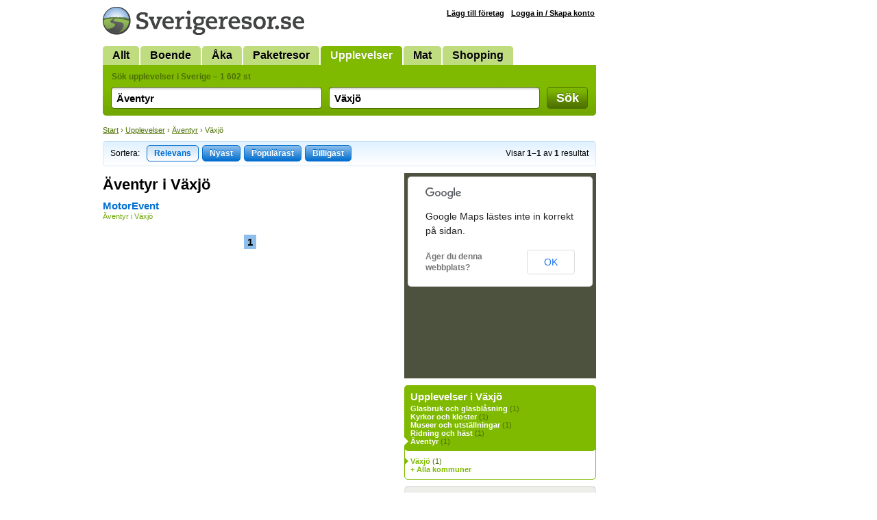

--- FILE ---
content_type: text/html; Charset=utf-8
request_url: https://www.sverigeresor.se/resekatalog/aventyr/176/265
body_size: 2940
content:
<!DOCTYPE html>
<html lang="sv-SE">
<head>
<title>Äventyr Växjö - Sverigeresor.se</title>
<meta charset="UTF-8">
<meta name="robots" content="noindex, follow">

<link rel="stylesheet" href="/def.css?v=38">
<link rel="shortcut icon" href="/favicon.ico">
<script type="text/javascript" src="https://ajax.googleapis.com/ajax/libs/jquery/1.7.2/jquery.min.js"></script>
<!--[if lt IE 9]><style>.fi input {margin-top: 2px;} .autocomplete {margin-top: -7px;}</style><![endif]-->
<!--[if IE]><style>.fi input {margin-left: 2px;} .autocomplete {margin-left: -2px;}</style><![endif]--><link href="/resekatalog/aventyr/176/265" rel="canonical"><style>
	#showMessage { display: none; text-align:center; border-radius:7px; background: #C00; width:700px; margin-top: -5px; color: #FFF; font-size: 16px; font-weight: bold; padding: 5px 10px ; margin-bottom: 10px; }
</style>
<script>
	function showMessage() {
		$("#showMessage").css({"display": "block"});
		setTimeout("hideMessage()", 25000);
	}
	
	function hideMessage() {
		$('#showMessage').fadeOut();	
	}
	
	
</script>

</head>
<body>
<div id="c">

<div id="cw">
<div id="ch">
<a href="/"><img src="/img/logotyp-sverigeresor.png" alt="Sverigeresor.se" width="294" height="41"></a>
</div>
<ul id="menu"><li><a href="/">Allt</a></li><li><a href="/logi-i-sverige">Boende</a></li><li><a href="/aka-i-sverige">Åka</a></li><li><a href="/paketresor-i-sverige">Paketresor</a></li><li class="sel"><a href="/upplevelser">Upplevelser</a></li><li><a href="/mat">Mat</a></li><li><a href="/shopping">Shopping</a></li></ul>
<form action="/resor.asp" method="get" id="sb">
<div class="padding">
<input type="hidden" name="c" id="main_category" value="m1"><h2>Sök upplevelser i Sverige &ndash; 1 602 st</h2>

<div class="fc fct">
<div class="fi"><input type="text" id="what" name="what" value="Äventyr"></div>
<label for="what" class="overlabel"><strong>Vad?</strong> Upplevelsekategori, företag</label>
</div>

<div class="fc fct">
<div class="fi"><input type="text" id="where" name="where" value="Växjö"></div>
<label for="where" class="overlabel"><strong>Var?</strong> Område, kommun, adress, plats</label>
</div>

<div class="fc fcb"><button type="submit">Sök</button></div>

<div class="x"></div>
</div>
</form><nav class="bc"><a href="/">Start</a> &rsaquo; <a href="/upplevelser">Upplevelser</a> &rsaquo; <a href="/resekatalog/aventyr/176/0">Äventyr</a> &rsaquo; Växjö</nav><div class="sortBar"><div class="sort">Sortera:</div> <div class="sort"><a href="/resor.asp?what=&amp;where=&amp;c=176&amp;m=265" class="sel" >Relevans</a><a href="/resor.asp?what=&amp;where=&amp;c=176&amp;m=265&amp;o=new" >Nyast</a><a href="/resor.asp?what=&amp;where=&amp;c=176&amp;m=265&amp;o=pop" >Populärast</a><a href="/resor.asp?what=&amp;where=&amp;c=176&amp;m=265&amp;o=sum" >Billigast</a></div><div class="count">Visar <strong>1&ndash;1</strong> av <strong>1</strong> resultat</div><div class="x"></div></div>
<div id="c1">
<div id="sr"><div class="deptInfo"><h1>Äventyr i Växjö</h1></div><div class="rRow" id="item627703"><a href="/resor/sverige/aventyr/vaxjo/motorevent/627703" class="linkToItem"><h2>MotorEvent</h2><p><span class="def">&#196;ventyr i V&#228;xj&#246;</span></p></a></div></div><div id="paging"><strong>1</strong></div>

</div>
<div id="c2">
<div id="srMap"></div>
<div id="bCat"><h3>Upplevelser i Växjö</h3><div class="padding"><ul><li ><a href="/resekatalog/glasbruk-och-glasblasning/75/265">Glasbruk och glasblåsning</a> (1)</li><li ><a href="/resekatalog/kyrkor-och-kloster/79/265">Kyrkor och kloster</a> (1)</li><li ><a href="/resekatalog/museer-och-utstallningar/80/265">Museer och utställningar</a> (1)</li><li ><a href="/resekatalog/ridning-och-hast/32/265">Ridning och häst</a> (1)</li><li class="sel" ><a href="/resekatalog/aventyr/176/265">Äventyr</a> (1)</li></ul></div></div><div id="bGeo"><div class="padding"><ul><li class="sel"><a href="/resekatalog/aventyr/176/265">Växjö</a> (1)</li><li id="loadGeo" rel="176">+ Alla kommuner</li></ul></div></div><div class="insetBox" id="bBook">
<h3>Boka online</h3>
<div class="padding">
<div class="col" style="width: 137px;"><a href="/boka.buss_bussresor.asp" style="background-position: 0 0;"><strong>Buss</strong><br>Bussbiljetter</a><a href="/boka.kryssningar_farjor.asp" style="background-position: 0 -27px;"><strong>Båt</strong><br>Kryssning, färjor</a><a href="/boka.campingplatser.asp" style="background-position: 0 -54px;"><strong>Camping</strong><br>Husvagn, stugor</a></div><div class="col" style="width: 123px;"><a href="/boka.biluthyrning_hyrbil.asp" style="background-position: 0 -162px;"><strong>Hyrbil</strong><br>Bilar, husvagnar</a><a href="/boka.taxi.asp" style="background-position: 0 -324px;"><strong>Taxi</strong><br>Boka taxi</a><a href="/boka.tag_tagbiljetter.asp" style="background-position: 0 -297px;"><strong>Tåg</strong><br>Tågbiljetter</a></div><div class="x"></div>
</div>
</div><div id="bTheme">
<div><a href="/tema/skargard"><strong>Skärgård</strong><br>Upplev de små öarna i det stora havet.</a></div>
</div>

</div>

</div>

<div id="cAd" class="min">

</div>

</div>

<div id="cf">
<div class="wrap">

<div class="col min" style="width: 215px;">
<a href="http://www.trido.se/"><img src="/img/logo-trido.png" alt="Trido" class="logo"></a><br>
&copy; <a href="http://www.trido.se/">Trido AB</a> 1997-2026<br>
Alla priser är inkl. moms om ej annat anges. Sverigeresor.se garanterar ej att information om enskilda produkter stämmer.
</div>

<div class="col" style="width: 115px;">
<h3>Om oss</h3>
<a href="http://www.trido.se/kontaktaoss.asp">Kontakta Trido</a><br>
<a href="http://www.trido.se/annonsera.asp">Annonsera</a><br>
<a href="http://www.trido.se/webbplatser.asp">Om Sverigeresor.se</a><br>
<a href="http://www.trido.se/villkor.asp">Allmänna villkor</a><br>
</div>

<div class="col social" style="width: 170px;">
<h3>Följ oss!</h3>
</div>

<form method="POST" action="https://gansub.com/s/nlIKShlFTcg1U7GP9/" class="col min" style="width: 280px;">
	<h3>Nyhetsbrev</h3>
	<p>Gratis tips om upplevelser, boende och resor i Sverige <br> &ndash; direkt till din e-post!</p>	
	<p>
		<input type="text" name="email" value="Din e-postadress" id="newsletterEmail" class="input"><input type="hidden" name="format" value="h">
		<input type="submit" value="Vidare" class="buttonInline">
	</p>
</form>

<div class="x"></div>
</div>
</div>

<script src="/def.js?v=14"></script><script>
$(function(){
	acWhat = $("#what").autocomplete({serviceUrl: "/ajax.ac-what.asp", minChars: 2, maxHeight: 999,  params: {c:'m1'}});
	acWhere = $("#where").autocomplete({serviceUrl: "/ajax.ac-where.asp", minChars: 2, maxHeight: 999, delimiter: /(,|till|från| - )\s*/});
});
</script>

<script src="https://maps.google.com/maps/api/js?sensor=false&language=sv"></script>
<script>
$(document).ready(function(){
	var locations = [['627703', 56.6786120,14.9458330, 20]];
	initMaps(locations, 1);
});
</script>

<script>
var _gaq = _gaq || [];
_gaq.push(['_setAccount', 'UA-5283759-1']);
_gaq.push(['_trackPageview']);
(function() {
	var ga = document.createElement('script'); ga.type = 'text/javascript'; ga.async = true;
	ga.src = ('https:' == document.location.protocol ? 'https://ssl' : 'http://www') + '.google-analytics.com/ga.js';
	var s = document.getElementsByTagName('script')[0]; s.parentNode.insertBefore(ga, s);
})();
	
function trk(url, kind, label) {
	_gaq.push(['_trackEvent', 'Outbound ' + kind, url.href, label]);
}
</script>
<script defer src="https://static.cloudflareinsights.com/beacon.min.js/vcd15cbe7772f49c399c6a5babf22c1241717689176015" integrity="sha512-ZpsOmlRQV6y907TI0dKBHq9Md29nnaEIPlkf84rnaERnq6zvWvPUqr2ft8M1aS28oN72PdrCzSjY4U6VaAw1EQ==" data-cf-beacon='{"version":"2024.11.0","token":"4a528fa3fee540e98f31b023c5da6f4c","r":1,"server_timing":{"name":{"cfCacheStatus":true,"cfEdge":true,"cfExtPri":true,"cfL4":true,"cfOrigin":true,"cfSpeedBrain":true},"location_startswith":null}}' crossorigin="anonymous"></script>
</body>
</html>